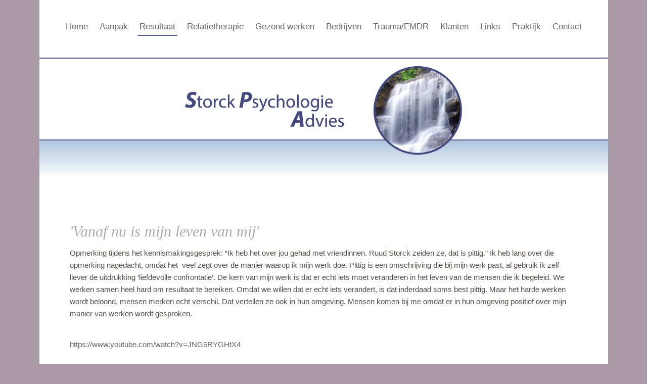

--- FILE ---
content_type: text/html; charset=UTF-8
request_url: https://www.s-p-a.nl/resultaat/
body_size: 5700
content:
<!DOCTYPE html>
<!-- paulirish.com/2008/conditional-stylesheets-vs-css-hacks-answer-neither/ -->
<!--[if lt IE 7]> <html class="no-js lt-ie9 lt-ie8 lt-ie7" lang="nl-NL"> <![endif]-->
<!--[if IE 7]>    <html class="no-js lt-ie9 lt-ie8" lang="nl-NL"> <![endif]-->
<!--[if IE 8]>    <html class="no-js lt-ie9" lang="nl-NL"> <![endif]-->
<!--[if gt IE 8]><!--> <html class="no-js" lang="nl-NL"> <!--<![endif]-->
<head>
<meta charset="utf-8" />

<meta name="viewport" content="initial-scale=1.0" />

<title>Resultaat &#8211; Storck Psychologie Advies</title>
<meta name='robots' content='max-image-preview:large' />
<link rel="alternate" type="application/rss+xml" title="Storck Psychologie Advies &raquo; feed" href="https://www.s-p-a.nl/feed/" />
<link rel="alternate" type="application/rss+xml" title="Storck Psychologie Advies &raquo; reacties feed" href="https://www.s-p-a.nl/comments/feed/" />
<link rel="alternate" title="oEmbed (JSON)" type="application/json+oembed" href="https://www.s-p-a.nl/wp-json/oembed/1.0/embed?url=https%3A%2F%2Fwww.s-p-a.nl%2Fresultaat%2F" />
<link rel="alternate" title="oEmbed (XML)" type="text/xml+oembed" href="https://www.s-p-a.nl/wp-json/oembed/1.0/embed?url=https%3A%2F%2Fwww.s-p-a.nl%2Fresultaat%2F&#038;format=xml" />
<style id='wp-img-auto-sizes-contain-inline-css' type='text/css'>
img:is([sizes=auto i],[sizes^="auto," i]){contain-intrinsic-size:3000px 1500px}
/*# sourceURL=wp-img-auto-sizes-contain-inline-css */
</style>

<link rel='stylesheet' id='foundation_css-css' href='https://www.s-p-a.nl/wp-content/themes/cornerstone/css/foundation.min.css?ver=6.9' type='text/css' media='all' />
<link rel='stylesheet' id='motion-ui_css-css' href='https://www.s-p-a.nl/wp-content/themes/cornerstone/css/motion-ui.min.css?ver=6.9' type='text/css' media='all' />
<style id='wp-emoji-styles-inline-css' type='text/css'>

	img.wp-smiley, img.emoji {
		display: inline !important;
		border: none !important;
		box-shadow: none !important;
		height: 1em !important;
		width: 1em !important;
		margin: 0 0.07em !important;
		vertical-align: -0.1em !important;
		background: none !important;
		padding: 0 !important;
	}
/*# sourceURL=wp-emoji-styles-inline-css */
</style>
<link rel='stylesheet' id='wp-block-library-css' href='https://www.s-p-a.nl/wp-includes/css/dist/block-library/style.min.css?ver=6.9' type='text/css' media='all' />
<style id='global-styles-inline-css' type='text/css'>
:root{--wp--preset--aspect-ratio--square: 1;--wp--preset--aspect-ratio--4-3: 4/3;--wp--preset--aspect-ratio--3-4: 3/4;--wp--preset--aspect-ratio--3-2: 3/2;--wp--preset--aspect-ratio--2-3: 2/3;--wp--preset--aspect-ratio--16-9: 16/9;--wp--preset--aspect-ratio--9-16: 9/16;--wp--preset--color--black: #000000;--wp--preset--color--cyan-bluish-gray: #abb8c3;--wp--preset--color--white: #ffffff;--wp--preset--color--pale-pink: #f78da7;--wp--preset--color--vivid-red: #cf2e2e;--wp--preset--color--luminous-vivid-orange: #ff6900;--wp--preset--color--luminous-vivid-amber: #fcb900;--wp--preset--color--light-green-cyan: #7bdcb5;--wp--preset--color--vivid-green-cyan: #00d084;--wp--preset--color--pale-cyan-blue: #8ed1fc;--wp--preset--color--vivid-cyan-blue: #0693e3;--wp--preset--color--vivid-purple: #9b51e0;--wp--preset--gradient--vivid-cyan-blue-to-vivid-purple: linear-gradient(135deg,rgb(6,147,227) 0%,rgb(155,81,224) 100%);--wp--preset--gradient--light-green-cyan-to-vivid-green-cyan: linear-gradient(135deg,rgb(122,220,180) 0%,rgb(0,208,130) 100%);--wp--preset--gradient--luminous-vivid-amber-to-luminous-vivid-orange: linear-gradient(135deg,rgb(252,185,0) 0%,rgb(255,105,0) 100%);--wp--preset--gradient--luminous-vivid-orange-to-vivid-red: linear-gradient(135deg,rgb(255,105,0) 0%,rgb(207,46,46) 100%);--wp--preset--gradient--very-light-gray-to-cyan-bluish-gray: linear-gradient(135deg,rgb(238,238,238) 0%,rgb(169,184,195) 100%);--wp--preset--gradient--cool-to-warm-spectrum: linear-gradient(135deg,rgb(74,234,220) 0%,rgb(151,120,209) 20%,rgb(207,42,186) 40%,rgb(238,44,130) 60%,rgb(251,105,98) 80%,rgb(254,248,76) 100%);--wp--preset--gradient--blush-light-purple: linear-gradient(135deg,rgb(255,206,236) 0%,rgb(152,150,240) 100%);--wp--preset--gradient--blush-bordeaux: linear-gradient(135deg,rgb(254,205,165) 0%,rgb(254,45,45) 50%,rgb(107,0,62) 100%);--wp--preset--gradient--luminous-dusk: linear-gradient(135deg,rgb(255,203,112) 0%,rgb(199,81,192) 50%,rgb(65,88,208) 100%);--wp--preset--gradient--pale-ocean: linear-gradient(135deg,rgb(255,245,203) 0%,rgb(182,227,212) 50%,rgb(51,167,181) 100%);--wp--preset--gradient--electric-grass: linear-gradient(135deg,rgb(202,248,128) 0%,rgb(113,206,126) 100%);--wp--preset--gradient--midnight: linear-gradient(135deg,rgb(2,3,129) 0%,rgb(40,116,252) 100%);--wp--preset--font-size--small: 13px;--wp--preset--font-size--medium: 20px;--wp--preset--font-size--large: 36px;--wp--preset--font-size--x-large: 42px;--wp--preset--spacing--20: 0.44rem;--wp--preset--spacing--30: 0.67rem;--wp--preset--spacing--40: 1rem;--wp--preset--spacing--50: 1.5rem;--wp--preset--spacing--60: 2.25rem;--wp--preset--spacing--70: 3.38rem;--wp--preset--spacing--80: 5.06rem;--wp--preset--shadow--natural: 6px 6px 9px rgba(0, 0, 0, 0.2);--wp--preset--shadow--deep: 12px 12px 50px rgba(0, 0, 0, 0.4);--wp--preset--shadow--sharp: 6px 6px 0px rgba(0, 0, 0, 0.2);--wp--preset--shadow--outlined: 6px 6px 0px -3px rgb(255, 255, 255), 6px 6px rgb(0, 0, 0);--wp--preset--shadow--crisp: 6px 6px 0px rgb(0, 0, 0);}:where(.is-layout-flex){gap: 0.5em;}:where(.is-layout-grid){gap: 0.5em;}body .is-layout-flex{display: flex;}.is-layout-flex{flex-wrap: wrap;align-items: center;}.is-layout-flex > :is(*, div){margin: 0;}body .is-layout-grid{display: grid;}.is-layout-grid > :is(*, div){margin: 0;}:where(.wp-block-columns.is-layout-flex){gap: 2em;}:where(.wp-block-columns.is-layout-grid){gap: 2em;}:where(.wp-block-post-template.is-layout-flex){gap: 1.25em;}:where(.wp-block-post-template.is-layout-grid){gap: 1.25em;}.has-black-color{color: var(--wp--preset--color--black) !important;}.has-cyan-bluish-gray-color{color: var(--wp--preset--color--cyan-bluish-gray) !important;}.has-white-color{color: var(--wp--preset--color--white) !important;}.has-pale-pink-color{color: var(--wp--preset--color--pale-pink) !important;}.has-vivid-red-color{color: var(--wp--preset--color--vivid-red) !important;}.has-luminous-vivid-orange-color{color: var(--wp--preset--color--luminous-vivid-orange) !important;}.has-luminous-vivid-amber-color{color: var(--wp--preset--color--luminous-vivid-amber) !important;}.has-light-green-cyan-color{color: var(--wp--preset--color--light-green-cyan) !important;}.has-vivid-green-cyan-color{color: var(--wp--preset--color--vivid-green-cyan) !important;}.has-pale-cyan-blue-color{color: var(--wp--preset--color--pale-cyan-blue) !important;}.has-vivid-cyan-blue-color{color: var(--wp--preset--color--vivid-cyan-blue) !important;}.has-vivid-purple-color{color: var(--wp--preset--color--vivid-purple) !important;}.has-black-background-color{background-color: var(--wp--preset--color--black) !important;}.has-cyan-bluish-gray-background-color{background-color: var(--wp--preset--color--cyan-bluish-gray) !important;}.has-white-background-color{background-color: var(--wp--preset--color--white) !important;}.has-pale-pink-background-color{background-color: var(--wp--preset--color--pale-pink) !important;}.has-vivid-red-background-color{background-color: var(--wp--preset--color--vivid-red) !important;}.has-luminous-vivid-orange-background-color{background-color: var(--wp--preset--color--luminous-vivid-orange) !important;}.has-luminous-vivid-amber-background-color{background-color: var(--wp--preset--color--luminous-vivid-amber) !important;}.has-light-green-cyan-background-color{background-color: var(--wp--preset--color--light-green-cyan) !important;}.has-vivid-green-cyan-background-color{background-color: var(--wp--preset--color--vivid-green-cyan) !important;}.has-pale-cyan-blue-background-color{background-color: var(--wp--preset--color--pale-cyan-blue) !important;}.has-vivid-cyan-blue-background-color{background-color: var(--wp--preset--color--vivid-cyan-blue) !important;}.has-vivid-purple-background-color{background-color: var(--wp--preset--color--vivid-purple) !important;}.has-black-border-color{border-color: var(--wp--preset--color--black) !important;}.has-cyan-bluish-gray-border-color{border-color: var(--wp--preset--color--cyan-bluish-gray) !important;}.has-white-border-color{border-color: var(--wp--preset--color--white) !important;}.has-pale-pink-border-color{border-color: var(--wp--preset--color--pale-pink) !important;}.has-vivid-red-border-color{border-color: var(--wp--preset--color--vivid-red) !important;}.has-luminous-vivid-orange-border-color{border-color: var(--wp--preset--color--luminous-vivid-orange) !important;}.has-luminous-vivid-amber-border-color{border-color: var(--wp--preset--color--luminous-vivid-amber) !important;}.has-light-green-cyan-border-color{border-color: var(--wp--preset--color--light-green-cyan) !important;}.has-vivid-green-cyan-border-color{border-color: var(--wp--preset--color--vivid-green-cyan) !important;}.has-pale-cyan-blue-border-color{border-color: var(--wp--preset--color--pale-cyan-blue) !important;}.has-vivid-cyan-blue-border-color{border-color: var(--wp--preset--color--vivid-cyan-blue) !important;}.has-vivid-purple-border-color{border-color: var(--wp--preset--color--vivid-purple) !important;}.has-vivid-cyan-blue-to-vivid-purple-gradient-background{background: var(--wp--preset--gradient--vivid-cyan-blue-to-vivid-purple) !important;}.has-light-green-cyan-to-vivid-green-cyan-gradient-background{background: var(--wp--preset--gradient--light-green-cyan-to-vivid-green-cyan) !important;}.has-luminous-vivid-amber-to-luminous-vivid-orange-gradient-background{background: var(--wp--preset--gradient--luminous-vivid-amber-to-luminous-vivid-orange) !important;}.has-luminous-vivid-orange-to-vivid-red-gradient-background{background: var(--wp--preset--gradient--luminous-vivid-orange-to-vivid-red) !important;}.has-very-light-gray-to-cyan-bluish-gray-gradient-background{background: var(--wp--preset--gradient--very-light-gray-to-cyan-bluish-gray) !important;}.has-cool-to-warm-spectrum-gradient-background{background: var(--wp--preset--gradient--cool-to-warm-spectrum) !important;}.has-blush-light-purple-gradient-background{background: var(--wp--preset--gradient--blush-light-purple) !important;}.has-blush-bordeaux-gradient-background{background: var(--wp--preset--gradient--blush-bordeaux) !important;}.has-luminous-dusk-gradient-background{background: var(--wp--preset--gradient--luminous-dusk) !important;}.has-pale-ocean-gradient-background{background: var(--wp--preset--gradient--pale-ocean) !important;}.has-electric-grass-gradient-background{background: var(--wp--preset--gradient--electric-grass) !important;}.has-midnight-gradient-background{background: var(--wp--preset--gradient--midnight) !important;}.has-small-font-size{font-size: var(--wp--preset--font-size--small) !important;}.has-medium-font-size{font-size: var(--wp--preset--font-size--medium) !important;}.has-large-font-size{font-size: var(--wp--preset--font-size--large) !important;}.has-x-large-font-size{font-size: var(--wp--preset--font-size--x-large) !important;}
/*# sourceURL=global-styles-inline-css */
</style>

<style id='classic-theme-styles-inline-css' type='text/css'>
/*! This file is auto-generated */
.wp-block-button__link{color:#fff;background-color:#32373c;border-radius:9999px;box-shadow:none;text-decoration:none;padding:calc(.667em + 2px) calc(1.333em + 2px);font-size:1.125em}.wp-block-file__button{background:#32373c;color:#fff;text-decoration:none}
/*# sourceURL=/wp-includes/css/classic-themes.min.css */
</style>
<link rel='stylesheet' id='spa-css' href='https://www.s-p-a.nl/wp-content/uploads/wp-less/spa/style-fad5846012.css' type='text/css' media='all' />
<script type="text/javascript" src="https://www.s-p-a.nl/wp-includes/js/jquery/jquery.min.js?ver=3.7.1" id="jquery-core-js"></script>
<script type="text/javascript" src="https://www.s-p-a.nl/wp-includes/js/jquery/jquery-migrate.min.js?ver=3.4.1" id="jquery-migrate-js"></script>
<link rel="https://api.w.org/" href="https://www.s-p-a.nl/wp-json/" /><link rel="alternate" title="JSON" type="application/json" href="https://www.s-p-a.nl/wp-json/wp/v2/pages/7" /><link rel="EditURI" type="application/rsd+xml" title="RSD" href="https://www.s-p-a.nl/xmlrpc.php?rsd" />

<link rel="canonical" href="https://www.s-p-a.nl/resultaat/" />
<link rel='shortlink' href='https://www.s-p-a.nl/?p=7' />
<style type="text/css">.recentcomments a{display:inline !important;padding:0 !important;margin:0 !important;}</style></head>

<body class="wp-singular page-template-default page page-id-7 wp-theme-cornerstone wp-child-theme-spa">
<div class="row">
	<div class="small-12 columns">
		<nav>
			<div class="title-bar" data-responsive-toggle="top-menu" data-hide-for="large">
				<div class="float-right">
					<div class="title-bar-title">Menu</div>
					<button class="menu-icon" type="button" data-toggle></button>
				</div>
			</div>

			<div class="top-bar" id="top-menu">
				<div class="top-bar-left">
					<ul class="vertical large-horizontal dropdown menu" data-responsive-menu="drilldown large-dropdown">
						<li class="menu-text">
							<a href="https://www.s-p-a.nl/" title="Storck Psychologie Advies" rel="home" class="show-for-large"></a>
						</li>
						<li class="divider"></li><li id="menu-item-36" class="menu-item menu-item-type-post_type menu-item-object-page menu-item-home menu-item-36"><a  href="https://www.s-p-a.nl/">Home</a></li>
<li class="divider"></li><li id="menu-item-35" class="menu-item menu-item-type-post_type menu-item-object-page menu-item-35"><a  href="https://www.s-p-a.nl/aanpak/">Aanpak</a></li>
<li class="divider"></li><li id="menu-item-34" class="menu-item menu-item-type-post_type menu-item-object-page current-menu-item page_item page-item-7 current_page_item menu-item-34 active"><a  href="https://www.s-p-a.nl/resultaat/">Resultaat</a></li>
<li class="divider"></li><li id="menu-item-50" class="menu-item menu-item-type-post_type menu-item-object-page menu-item-50"><a  href="https://www.s-p-a.nl/relatietherapie/">Relatietherapie</a></li>
<li class="divider"></li><li id="menu-item-33" class="menu-item menu-item-type-post_type menu-item-object-page menu-item-33"><a  href="https://www.s-p-a.nl/gezond-werken/">Gezond werken</a></li>
<li class="divider"></li><li id="menu-item-32" class="menu-item menu-item-type-post_type menu-item-object-page menu-item-32"><a  href="https://www.s-p-a.nl/bedrijven/">Bedrijven</a></li>
<li class="divider"></li><li id="menu-item-31" class="menu-item menu-item-type-post_type menu-item-object-page menu-item-31"><a  href="https://www.s-p-a.nl/traumaemdr/">Trauma/EMDR</a></li>
<li class="divider"></li><li id="menu-item-30" class="menu-item menu-item-type-post_type menu-item-object-page menu-item-30"><a  href="https://www.s-p-a.nl/klanten/">Klanten</a></li>
<li class="divider"></li><li id="menu-item-29" class="menu-item menu-item-type-post_type menu-item-object-page menu-item-29"><a  href="https://www.s-p-a.nl/links/">Links</a></li>
<li class="divider"></li><li id="menu-item-28" class="menu-item menu-item-type-post_type menu-item-object-page menu-item-28"><a  href="https://www.s-p-a.nl/praktijk/">Praktijk</a></li>
<li class="divider"></li><li id="menu-item-27" class="menu-item menu-item-type-post_type menu-item-object-page menu-item-27"><a  href="https://www.s-p-a.nl/contact/">Contact</a></li>
					</ul>
				</div>
			</div>
		</nav>
	</div>
</div>
<hr>
<div class="row">
	<div class="small-12 columns textaligncenter">
		<img class="logo" src="https://www.s-p-a.nl/wp-content/themes/spa/img/logo.spa.png">
	</div>
</div>
<div class="row collapse">
	<div class="small-12 columns">
		<div class="bottom"></div>
	</div>
</div>	


<div class="row primary">
	<div id="primary" class="site-content small-12 medium-12 columns">
		<div id="content" role="main">

		
			
				<article id="post-7" class="post-7 page type-page status-publish has-post-thumbnail hentry wordpress-sticky">

					<header class="entry-header">
						<h1 class="entry-title">'Vanaf nu is mijn leven van mij'</h1>
					</header>

										<div class="entry-content">
						<p>Opmerking tijdens het kennismakingsgesprek: “Ik heb het over jou gehad met vriendinnen. Ruud Storck zeiden ze, dat is pittig.” Ik heb lang over die opmerking nagedacht, omdat het  veel zegt over de manier waarop ik mijn werk doe. Pittig is een omschrijving die bij mijn werk past, al gebruik ik zelf liever de uitdrukking ‘liefdevolle confrontatie’. De kern van mijn werk is dat er echt iets moet veranderen in het leven van de mensen die ik begeleid. We werken samen heel hard om resultaat te bereiken. Omdat we willen dat er echt iets verandert, is dat inderdaad soms best pittig. Maar het harde werken wordt beloond, mensen merken echt verschil. Dat vertellen ze ook in hun omgeving. Mensen komen bij me omdat er in hun omgeving positief over mijn manier van werken wordt gesproken.</p>
<div class="row">
<div class="small-12 medium-6 columns">
<div class="flex-video">
https://www.youtube.com/watch?v=JNG5RYGHtX4
</div>
</div>
</div>
					</div>
					
				</article>

				<img width="272" height="159" src="https://www.s-p-a.nl/wp-content/uploads/2016/02/gabriella-song.png" class="attachment-full size-full wp-post-image" alt="" decoding="async" />
			
			
		</div>
	</div>

</div>
<script type="speculationrules">
{"prefetch":[{"source":"document","where":{"and":[{"href_matches":"/*"},{"not":{"href_matches":["/wp-*.php","/wp-admin/*","/wp-content/uploads/*","/wp-content/*","/wp-content/plugins/*","/wp-content/themes/spa/*","/wp-content/themes/cornerstone/*","/*\\?(.+)"]}},{"not":{"selector_matches":"a[rel~=\"nofollow\"]"}},{"not":{"selector_matches":".no-prefetch, .no-prefetch a"}}]},"eagerness":"conservative"}]}
</script>
<script type="text/javascript" src="https://www.s-p-a.nl/wp-content/themes/cornerstone/js/foundation.min.js?ver=6.9" id="foundation_js-js"></script>
<script type="text/javascript" src="https://www.s-p-a.nl/wp-content/themes/cornerstone/js/what-input.min.js?ver=6.9" id="what-input_js-js"></script>
<script id="wp-emoji-settings" type="application/json">
{"baseUrl":"https://s.w.org/images/core/emoji/17.0.2/72x72/","ext":".png","svgUrl":"https://s.w.org/images/core/emoji/17.0.2/svg/","svgExt":".svg","source":{"concatemoji":"https://www.s-p-a.nl/wp-includes/js/wp-emoji-release.min.js?ver=6.9"}}
</script>
<script type="module">
/* <![CDATA[ */
/*! This file is auto-generated */
const a=JSON.parse(document.getElementById("wp-emoji-settings").textContent),o=(window._wpemojiSettings=a,"wpEmojiSettingsSupports"),s=["flag","emoji"];function i(e){try{var t={supportTests:e,timestamp:(new Date).valueOf()};sessionStorage.setItem(o,JSON.stringify(t))}catch(e){}}function c(e,t,n){e.clearRect(0,0,e.canvas.width,e.canvas.height),e.fillText(t,0,0);t=new Uint32Array(e.getImageData(0,0,e.canvas.width,e.canvas.height).data);e.clearRect(0,0,e.canvas.width,e.canvas.height),e.fillText(n,0,0);const a=new Uint32Array(e.getImageData(0,0,e.canvas.width,e.canvas.height).data);return t.every((e,t)=>e===a[t])}function p(e,t){e.clearRect(0,0,e.canvas.width,e.canvas.height),e.fillText(t,0,0);var n=e.getImageData(16,16,1,1);for(let e=0;e<n.data.length;e++)if(0!==n.data[e])return!1;return!0}function u(e,t,n,a){switch(t){case"flag":return n(e,"\ud83c\udff3\ufe0f\u200d\u26a7\ufe0f","\ud83c\udff3\ufe0f\u200b\u26a7\ufe0f")?!1:!n(e,"\ud83c\udde8\ud83c\uddf6","\ud83c\udde8\u200b\ud83c\uddf6")&&!n(e,"\ud83c\udff4\udb40\udc67\udb40\udc62\udb40\udc65\udb40\udc6e\udb40\udc67\udb40\udc7f","\ud83c\udff4\u200b\udb40\udc67\u200b\udb40\udc62\u200b\udb40\udc65\u200b\udb40\udc6e\u200b\udb40\udc67\u200b\udb40\udc7f");case"emoji":return!a(e,"\ud83e\u1fac8")}return!1}function f(e,t,n,a){let r;const o=(r="undefined"!=typeof WorkerGlobalScope&&self instanceof WorkerGlobalScope?new OffscreenCanvas(300,150):document.createElement("canvas")).getContext("2d",{willReadFrequently:!0}),s=(o.textBaseline="top",o.font="600 32px Arial",{});return e.forEach(e=>{s[e]=t(o,e,n,a)}),s}function r(e){var t=document.createElement("script");t.src=e,t.defer=!0,document.head.appendChild(t)}a.supports={everything:!0,everythingExceptFlag:!0},new Promise(t=>{let n=function(){try{var e=JSON.parse(sessionStorage.getItem(o));if("object"==typeof e&&"number"==typeof e.timestamp&&(new Date).valueOf()<e.timestamp+604800&&"object"==typeof e.supportTests)return e.supportTests}catch(e){}return null}();if(!n){if("undefined"!=typeof Worker&&"undefined"!=typeof OffscreenCanvas&&"undefined"!=typeof URL&&URL.createObjectURL&&"undefined"!=typeof Blob)try{var e="postMessage("+f.toString()+"("+[JSON.stringify(s),u.toString(),c.toString(),p.toString()].join(",")+"));",a=new Blob([e],{type:"text/javascript"});const r=new Worker(URL.createObjectURL(a),{name:"wpTestEmojiSupports"});return void(r.onmessage=e=>{i(n=e.data),r.terminate(),t(n)})}catch(e){}i(n=f(s,u,c,p))}t(n)}).then(e=>{for(const n in e)a.supports[n]=e[n],a.supports.everything=a.supports.everything&&a.supports[n],"flag"!==n&&(a.supports.everythingExceptFlag=a.supports.everythingExceptFlag&&a.supports[n]);var t;a.supports.everythingExceptFlag=a.supports.everythingExceptFlag&&!a.supports.flag,a.supports.everything||((t=a.source||{}).concatemoji?r(t.concatemoji):t.wpemoji&&t.twemoji&&(r(t.twemoji),r(t.wpemoji)))});
//# sourceURL=https://www.s-p-a.nl/wp-includes/js/wp-emoji-loader.min.js
/* ]]> */
</script>
	<script type="text/javascript">jQuery.noConflict();jQuery(document).foundation();</script>
	<div class="row footer">
	<div class="small-6 columns">
		KVK: 09201332 | BTW: 118820904B02
	</div>
	<div class="small-6 columns text-right">
		<a target="_blank" href="https://www.s-p-a.nl/wp-content/uploads/2018/06/AVG-privacy_policy.pdf">Privacy Policy</a> | <a href="https://www.s-p-a.nl/contact/">Contact</a>
	</div>
</div>

</body>
</html>

<!-- Page cached by LiteSpeed Cache 7.7 on 2026-01-14 12:12:33 -->

--- FILE ---
content_type: text/css
request_url: https://www.s-p-a.nl/wp-content/uploads/wp-less/spa/style-fad5846012.css
body_size: 1272
content:
@import url(https://www.s-p-a.nl/wp-content/themes/spa/../cornerstone/style.css);.alignleft{display:inline;float:left;margin-right:1.625em}.alignright{display:inline;float:right;margin-left:1.625em}.aligncenter{clear:both;display:block;margin-left:auto;margin-right:auto}.textaligncenter{text-align:center}.textalignright{text-align:right}.clear-both{clear:both}[type=file],[type=checkbox],[type=radio]{margin:0;width:15px;height:15px}.logos{float:right;display:inline-block;list-style:none;margin:1rem 0}.logos li{display:inline}.logos li img{width:100px}.th{border:solid 4px #fff;box-shadow:0 0 0 1px rgba(0,0,0,0.2);display:inline-block;line-height:0;max-width:100%;transition:all 200ms ease-out}.th:hover,.th:focus{box-shadow:0 0 6px 1px rgba(0,140,186,0.5)}.gform_wrapper{max-width:100%;margin-bottom:28px}.gform_wrapper ul li.gfield{margin-bottom:20px}.gform_wrapper input[type=text],.gform_wrapper input[type=url],.gform_wrapper input[type=email],.gform_wrapper input[type=tel],.gform_wrapper input[type=number],.gform_wrapper input[type=password]{padding:7px;font-size:18px;border-radius:5px}.gform_wrapper h2.gsection_title,.gform_wrapper .gsection_description,.gform_wrapper h3.gform_title{width:100%;padding-top:2rem !important;color:#000}.gform_wrapper .gform_heading{width:100%;margin-bottom:0}.gform_wrapper h3.gform_title{margin-top:0;margin-bottom:0;background:#6d6e70;color:#fff;padding:20px;border-top-left-radius:5px;border-top-right-radius:5px;-webkit-box-sizing:border-box;-moz-box-sizing:border-box;box-sizing:border-box}.gform_wrapper span.gform_description{padding:20px;display:block}.gform_wrapper span.gform_description p:last-child{margin-bottom:0}.gform_wrapper .gform_body{padding:0 20px 0 20px}.gform_wrapper .top_label .gfield_label{color:#6d6e70}.gform_wrapper .gform_footer{padding:0 20px 20px 20px}.gform_wrapper .gform_footer input.button,.gform_wrapper .gform_footer input[type="submit"]{background:#d8452e;border-radius:5px;padding:9px 18px;text-transform:none;font-weight:bold;letter-spacing:1px}.gform_wrapper .gform_footer input.button:hover,.gform_wrapper .gform_footer input[type="submit"]:hover{background:#333}.gform_wrapper .gfield_checkbox li input,.gform_wrapper .gfield_checkbox li input[type="checkbox"],.gform_wrapper .gfield_radio li input[type="radio"]{vertical-align:unset}.gform_wrapper .gfield_checkbox li label,.gform_wrapper .gfield_radio li label{font-size:1rem;color:#888}.gform_wrapper table.gfield_list thead th{color:#888;font-weight:400;font-style:italic}a,a:link,a:visited{transition-duration:.2s;color:#515c92}a:hover,a:active{transition-duration:.2s;color:#666}*{outline:none}html,body{background:#aa9aa5;color:#666}body{height:auto}table{width:100%}h1,h2,h3,h4,h5,h6{margin:0}h1{font-size:1.875rem;line-height:2.25rem;padding:0 0 1rem}h2{font-size:1.75rem;line-height:2rem;padding:0 0 .5rem}h3{font-size:1rem;line-height:1.125rem;padding:0 0 .5rem}p{color:#888}ul,ol{margin-left:2rem}ul li,ol li{color:#888}@media only screen and (min-width:300px){html{font-size:12px}.row{background:#fff}.logo{max-width:80%;margin-top:0.5rem;position:relative;z-index:10}hr{border-color:#515c92;border-width:2px;margin:0rem auto;background:#fff;padding-top:0rem}.bottom{position:relative;min-height:5rem;z-index:9;top:-1rem;padding-top:0;border-top:2px solid #515c92;background:#adc5df;background:-moz-linear-gradient(top, #adc5df 0%, #fff 100%);background:-webkit-linear-gradient(top, #adc5df 0%, #fff 100%);background:linear-gradient(to bottom, #adc5df 0%, #fff 100%);filter:progid:DXImageTransform.Microsoft.gradient(startColorstr='#adc5df', endColorstr='#ffffff', GradientType=0)}.top-bar{background:#fff;text-align:center;margin-top:0rem;margin-bottom:0rem}.top-bar .top-bar-left{background:#fff;float:none;display:inline-block}.top-bar .top-bar-left ul{background:#fff}.top-bar .top-bar-left ul li a{color:#666;font-size:1.125rem}.top-bar .top-bar-left ul li a:hover{color:#666}.top-bar .top-bar-left ul li.menu-text{display:none}.top-bar .top-bar-left ul li:not(.has-form) a:not(.button){padding:.5rem .25rem;margin:0 .5rem;border-bottom:2px solid #fff}.top-bar .top-bar-left ul li.active:not(.has-form) a:not(.button),.top-bar .top-bar-left ul li:hover:not(.has-form)>a{padding:.5rem .25rem;margin:0 .5rem;border-bottom:2px solid #515c92}.top-bar .top-bar-left ul li.active:not(.has-form) a:hover:not(.button){padding:.5rem .25rem;margin:0 .5rem;border-bottom:2px solid #515c92}.top-bar .top-bar-left ul .divider,.top-bar .top-bar-left ul [role="separator"]{display:none}.top-bar .top-bar-left .is-drilldown{width:100% !important}.top-bar .top-bar-left .is-drilldown .menu li:not(.has-form) a:not(.button){padding:.75rem .25rem}.top-bar .top-bar-left .is-drilldown .menu li.active:not(.has-form) a:not(.button),.top-bar .top-bar-left .is-drilldown .menu li:hover:not(.has-form)>a{padding:.75rem .25rem}.top-bar .top-bar-left .is-drilldown .menu li.active:not(.has-form) a:hover:not(.button){padding:.75rem .25rem}.title-bar{background:#fff;padding:2rem 0}.title-bar .float-right .title-bar-title{color:#666}.title-bar .float-right .menu-icon::after{background:#666;box-shadow:0 7px 0 #666,0 14px 0 #666}#primary{background:#fff;padding:2rem;padding-top:0}#primary p{color:#584d4d}#primary a:hover,#primary a:active{text-decoration:underline}.footer{margin-bottom:2rem;padding-right:1rem}.footer a{line-height:2.3;font-size:.875rem}h1.entry-title{color:#AAAAAA;font-size:2rem;font-family:Georgia,Times,Times New Roman,serif;font-style:italic}#map,#pano{float:left;height:100%;width:100%;min-height:25rem}#pano{margin-top:2rem}}@media only screen and (min-width:480px){html{font-size:13px}.logo{max-width:50%}.bottom{top:-2rem}hr{padding-top:2rem}}@media only screen and (min-width:768px){html{font-size:14px}.logo{max-width:50%;margin-top:1rem}.top-bar{margin-top:2rem}.bottom{top:-2rem}hr{padding-top:2rem}#primary{padding:4rem}#map,#pano{float:left;height:100%;width:50%;min-height:25rem}#pano{margin-top:0rem}}@media only screen and (min-width:1280px){html{font-size:15px}}@media only screen and (min-width:1440px){html{font-size:16px}}

--- FILE ---
content_type: text/css
request_url: https://www.s-p-a.nl/wp-content/themes/cornerstone/style.css
body_size: -159
content:
/*
Theme Name: Cornerstone, for WordPress
Theme URI: http://www.thewirelessguy.co.uk
Description: A Responsive Starter Theme based on Zurb Foundation for Sites
Author: Stephen Mullen
Author URI: http://www.thewirelessguy.co.uk
Version: 4.0.0
License: GNU General Public License v2 or later
License URI: http://www.gnu.org/licenses/gpl-2.0.html
GitHub Theme URI: https://github.com/thewirelessguy/cornerstone
GitHub Branch: master
*/
